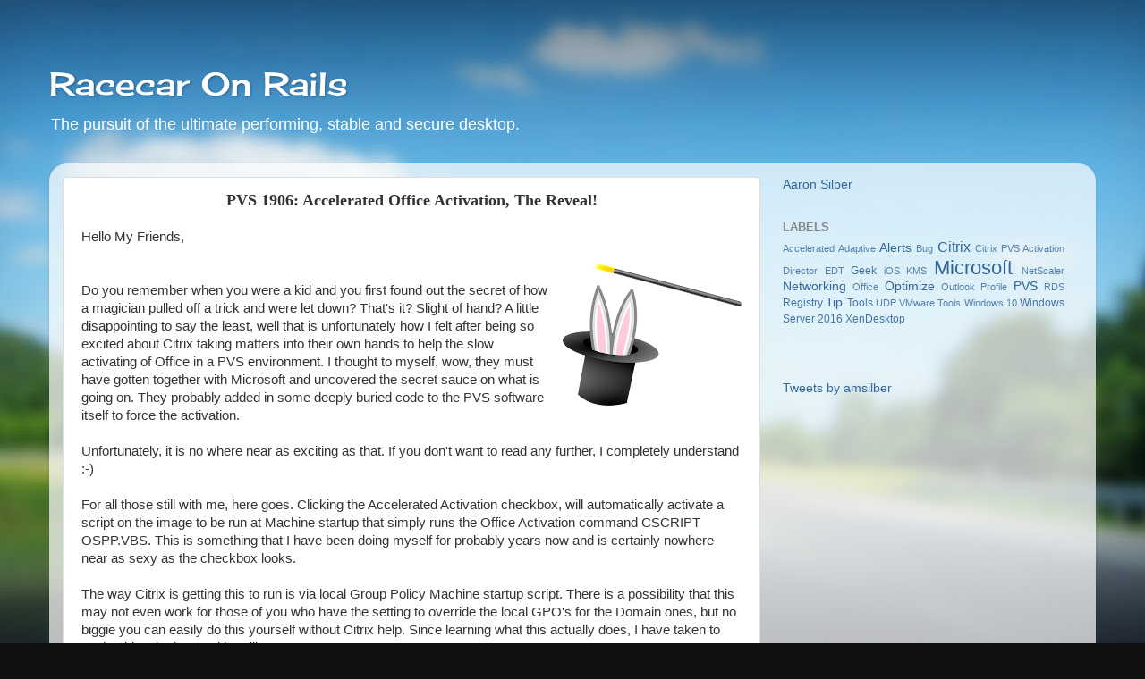

--- FILE ---
content_type: text/html; charset=UTF-8
request_url: http://www.racecaronrails.com/2019/09/pvs-1906-accelerated-office-activation.html
body_size: 10772
content:
<!DOCTYPE html>
<html class='v2' dir='ltr' lang='en'>
<head>
<link href='https://www.blogger.com/static/v1/widgets/335934321-css_bundle_v2.css' rel='stylesheet' type='text/css'/>
<meta content='width=1100' name='viewport'/>
<meta content='text/html; charset=UTF-8' http-equiv='Content-Type'/>
<meta content='blogger' name='generator'/>
<link href='http://www.racecaronrails.com/favicon.ico' rel='icon' type='image/x-icon'/>
<link href='http://www.racecaronrails.com/2019/09/pvs-1906-accelerated-office-activation.html' rel='canonical'/>
<link rel="alternate" type="application/atom+xml" title="Racecar On Rails - Atom" href="http://www.racecaronrails.com/feeds/posts/default" />
<link rel="alternate" type="application/rss+xml" title="Racecar On Rails - RSS" href="http://www.racecaronrails.com/feeds/posts/default?alt=rss" />
<link rel="service.post" type="application/atom+xml" title="Racecar On Rails - Atom" href="https://www.blogger.com/feeds/7235723925816435150/posts/default" />

<link rel="alternate" type="application/atom+xml" title="Racecar On Rails - Atom" href="http://www.racecaronrails.com/feeds/7324291486914567811/comments/default" />
<!--Can't find substitution for tag [blog.ieCssRetrofitLinks]-->
<link href='https://blogger.googleusercontent.com/img/b/R29vZ2xl/AVvXsEj09bvs7O5_FTgLoz0wnlOXzZJgn2KvaUqQAafaz3XtPM94LetrxYEq7fZbRqoQfwuqv1eJFEj1A7JWlDyxs6Xtlys3BRwNhR12RRalCuUjLTjQac3FQ_U2lbJAQCJ_vQ9bDbnmCJDe-lJW/s200/bunny.png' rel='image_src'/>
<meta content='http://www.racecaronrails.com/2019/09/pvs-1906-accelerated-office-activation.html' property='og:url'/>
<meta content='PVS 1906: Accelerated Office Activation, The Reveal!' property='og:title'/>
<meta content='Hello My Friends,        Do you remember when you were a kid and you first found out the secret of how a magician pulled off a trick and wer...' property='og:description'/>
<meta content='https://blogger.googleusercontent.com/img/b/R29vZ2xl/AVvXsEj09bvs7O5_FTgLoz0wnlOXzZJgn2KvaUqQAafaz3XtPM94LetrxYEq7fZbRqoQfwuqv1eJFEj1A7JWlDyxs6Xtlys3BRwNhR12RRalCuUjLTjQac3FQ_U2lbJAQCJ_vQ9bDbnmCJDe-lJW/w1200-h630-p-k-no-nu/bunny.png' property='og:image'/>
<title>Racecar On Rails: PVS 1906: Accelerated Office Activation, The Reveal!</title>
<style type='text/css'>@font-face{font-family:'Cherry Cream Soda';font-style:normal;font-weight:400;font-display:swap;src:url(//fonts.gstatic.com/s/cherrycreamsoda/v21/UMBIrOxBrW6w2FFyi9paG0fdVdRciQd9A98ZD47H.woff2)format('woff2');unicode-range:U+0000-00FF,U+0131,U+0152-0153,U+02BB-02BC,U+02C6,U+02DA,U+02DC,U+0304,U+0308,U+0329,U+2000-206F,U+20AC,U+2122,U+2191,U+2193,U+2212,U+2215,U+FEFF,U+FFFD;}</style>
<style id='page-skin-1' type='text/css'><!--
/*-----------------------------------------------
Blogger Template Style
Name:     Picture Window
Designer: Blogger
URL:      www.blogger.com
----------------------------------------------- */
/* Content
----------------------------------------------- */
body {
font: normal normal 15px Arial, Tahoma, Helvetica, FreeSans, sans-serif;
color: #333333;
background: #111111 url(//themes.googleusercontent.com/image?id=1OACCYOE0-eoTRTfsBuX1NMN9nz599ufI1Jh0CggPFA_sK80AGkIr8pLtYRpNUKPmwtEa) repeat-x fixed top center;
}
html body .region-inner {
min-width: 0;
max-width: 100%;
width: auto;
}
.content-outer {
font-size: 90%;
}
a:link {
text-decoration:none;
color: #336699;
}
a:visited {
text-decoration:none;
color: #6699cc;
}
a:hover {
text-decoration:underline;
color: #33aaff;
}
.content-outer {
background: transparent none repeat scroll top left;
-moz-border-radius: 0;
-webkit-border-radius: 0;
-goog-ms-border-radius: 0;
border-radius: 0;
-moz-box-shadow: 0 0 0 rgba(0, 0, 0, .15);
-webkit-box-shadow: 0 0 0 rgba(0, 0, 0, .15);
-goog-ms-box-shadow: 0 0 0 rgba(0, 0, 0, .15);
box-shadow: 0 0 0 rgba(0, 0, 0, .15);
margin: 20px auto;
}
.content-inner {
padding: 0;
}
/* Header
----------------------------------------------- */
.header-outer {
background: transparent none repeat-x scroll top left;
_background-image: none;
color: #ffffff;
-moz-border-radius: 0;
-webkit-border-radius: 0;
-goog-ms-border-radius: 0;
border-radius: 0;
}
.Header img, .Header #header-inner {
-moz-border-radius: 0;
-webkit-border-radius: 0;
-goog-ms-border-radius: 0;
border-radius: 0;
}
.header-inner .Header .titlewrapper,
.header-inner .Header .descriptionwrapper {
padding-left: 0;
padding-right: 0;
}
.Header h1 {
font: normal normal 36px Cherry Cream Soda;
text-shadow: 1px 1px 3px rgba(0, 0, 0, 0.3);
}
.Header h1 a {
color: #ffffff;
}
.Header .description {
font-size: 130%;
}
/* Tabs
----------------------------------------------- */
.tabs-inner {
margin: .5em 20px 0;
padding: 0;
}
.tabs-inner .section {
margin: 0;
}
.tabs-inner .widget ul {
padding: 0;
background: transparent none repeat scroll bottom;
-moz-border-radius: 0;
-webkit-border-radius: 0;
-goog-ms-border-radius: 0;
border-radius: 0;
}
.tabs-inner .widget li {
border: none;
}
.tabs-inner .widget li a {
display: inline-block;
padding: .5em 1em;
margin-right: .25em;
color: #ffffff;
font: normal normal 15px Arial, Tahoma, Helvetica, FreeSans, sans-serif;
-moz-border-radius: 10px 10px 0 0;
-webkit-border-top-left-radius: 10px;
-webkit-border-top-right-radius: 10px;
-goog-ms-border-radius: 10px 10px 0 0;
border-radius: 10px 10px 0 0;
background: transparent url(https://resources.blogblog.com/blogblog/data/1kt/transparent/black50.png) repeat scroll top left;
border-right: 1px solid transparent;
}
.tabs-inner .widget li:first-child a {
padding-left: 1.25em;
-moz-border-radius-topleft: 10px;
-moz-border-radius-bottomleft: 0;
-webkit-border-top-left-radius: 10px;
-webkit-border-bottom-left-radius: 0;
-goog-ms-border-top-left-radius: 10px;
-goog-ms-border-bottom-left-radius: 0;
border-top-left-radius: 10px;
border-bottom-left-radius: 0;
}
.tabs-inner .widget li.selected a,
.tabs-inner .widget li a:hover {
position: relative;
z-index: 1;
background: transparent url(https://resources.blogblog.com/blogblog/data/1kt/transparent/white80.png) repeat scroll bottom;
color: #336699;
-moz-box-shadow: 0 0 3px rgba(0, 0, 0, .15);
-webkit-box-shadow: 0 0 3px rgba(0, 0, 0, .15);
-goog-ms-box-shadow: 0 0 3px rgba(0, 0, 0, .15);
box-shadow: 0 0 3px rgba(0, 0, 0, .15);
}
/* Headings
----------------------------------------------- */
h2 {
font: bold normal 13px Arial, Tahoma, Helvetica, FreeSans, sans-serif;
text-transform: uppercase;
color: #888888;
margin: .5em 0;
}
/* Main
----------------------------------------------- */
.main-outer {
background: transparent url(https://resources.blogblog.com/blogblog/data/1kt/transparent/white80.png) repeat scroll top left;
-moz-border-radius: 20px 20px 0 0;
-webkit-border-top-left-radius: 20px;
-webkit-border-top-right-radius: 20px;
-webkit-border-bottom-left-radius: 0;
-webkit-border-bottom-right-radius: 0;
-goog-ms-border-radius: 20px 20px 0 0;
border-radius: 20px 20px 0 0;
-moz-box-shadow: 0 1px 3px rgba(0, 0, 0, .15);
-webkit-box-shadow: 0 1px 3px rgba(0, 0, 0, .15);
-goog-ms-box-shadow: 0 1px 3px rgba(0, 0, 0, .15);
box-shadow: 0 1px 3px rgba(0, 0, 0, .15);
}
.main-inner {
padding: 15px 20px 20px;
}
.main-inner .column-center-inner {
padding: 0 0;
}
.main-inner .column-left-inner {
padding-left: 0;
}
.main-inner .column-right-inner {
padding-right: 0;
}
/* Posts
----------------------------------------------- */
h3.post-title {
margin: 0;
font: normal bold 18px Georgia, Utopia, 'Palatino Linotype', Palatino, serif;
}
.comments h4 {
margin: 1em 0 0;
font: normal bold 18px Georgia, Utopia, 'Palatino Linotype', Palatino, serif;
}
.date-header span {
color: #333333;
}
.post-outer {
background-color: #ffffff;
border: solid 1px #dddddd;
-moz-border-radius: 5px;
-webkit-border-radius: 5px;
border-radius: 5px;
-goog-ms-border-radius: 5px;
padding: 15px 20px;
margin: 0 -20px 20px;
}
.post-body {
line-height: 1.4;
font-size: 110%;
position: relative;
}
.post-header {
margin: 0 0 1.5em;
color: #999999;
line-height: 1.6;
}
.post-footer {
margin: .5em 0 0;
color: #999999;
line-height: 1.6;
}
#blog-pager {
font-size: 140%
}
#comments .comment-author {
padding-top: 1.5em;
border-top: dashed 1px #ccc;
border-top: dashed 1px rgba(128, 128, 128, .5);
background-position: 0 1.5em;
}
#comments .comment-author:first-child {
padding-top: 0;
border-top: none;
}
.avatar-image-container {
margin: .2em 0 0;
}
/* Comments
----------------------------------------------- */
.comments .comments-content .icon.blog-author {
background-repeat: no-repeat;
background-image: url([data-uri]);
}
.comments .comments-content .loadmore a {
border-top: 1px solid #33aaff;
border-bottom: 1px solid #33aaff;
}
.comments .continue {
border-top: 2px solid #33aaff;
}
/* Widgets
----------------------------------------------- */
.widget ul, .widget #ArchiveList ul.flat {
padding: 0;
list-style: none;
}
.widget ul li, .widget #ArchiveList ul.flat li {
border-top: dashed 1px #ccc;
border-top: dashed 1px rgba(128, 128, 128, .5);
}
.widget ul li:first-child, .widget #ArchiveList ul.flat li:first-child {
border-top: none;
}
.widget .post-body ul {
list-style: disc;
}
.widget .post-body ul li {
border: none;
}
/* Footer
----------------------------------------------- */
.footer-outer {
color:#cccccc;
background: transparent url(https://resources.blogblog.com/blogblog/data/1kt/transparent/black50.png) repeat scroll top left;
-moz-border-radius: 0 0 20px 20px;
-webkit-border-top-left-radius: 0;
-webkit-border-top-right-radius: 0;
-webkit-border-bottom-left-radius: 20px;
-webkit-border-bottom-right-radius: 20px;
-goog-ms-border-radius: 0 0 20px 20px;
border-radius: 0 0 20px 20px;
-moz-box-shadow: 0 1px 3px rgba(0, 0, 0, .15);
-webkit-box-shadow: 0 1px 3px rgba(0, 0, 0, .15);
-goog-ms-box-shadow: 0 1px 3px rgba(0, 0, 0, .15);
box-shadow: 0 1px 3px rgba(0, 0, 0, .15);
}
.footer-inner {
padding: 10px 20px 20px;
}
.footer-outer a {
color: #99ccee;
}
.footer-outer a:visited {
color: #77aaee;
}
.footer-outer a:hover {
color: #33aaff;
}
.footer-outer .widget h2 {
color: #aaaaaa;
}
/* Mobile
----------------------------------------------- */
html body.mobile {
height: auto;
}
html body.mobile {
min-height: 480px;
background-size: 100% auto;
}
.mobile .body-fauxcolumn-outer {
background: transparent none repeat scroll top left;
}
html .mobile .mobile-date-outer, html .mobile .blog-pager {
border-bottom: none;
background: transparent url(https://resources.blogblog.com/blogblog/data/1kt/transparent/white80.png) repeat scroll top left;
margin-bottom: 10px;
}
.mobile .date-outer {
background: transparent url(https://resources.blogblog.com/blogblog/data/1kt/transparent/white80.png) repeat scroll top left;
}
.mobile .header-outer, .mobile .main-outer,
.mobile .post-outer, .mobile .footer-outer {
-moz-border-radius: 0;
-webkit-border-radius: 0;
-goog-ms-border-radius: 0;
border-radius: 0;
}
.mobile .content-outer,
.mobile .main-outer,
.mobile .post-outer {
background: inherit;
border: none;
}
.mobile .content-outer {
font-size: 100%;
}
.mobile-link-button {
background-color: #336699;
}
.mobile-link-button a:link, .mobile-link-button a:visited {
color: #ffffff;
}
.mobile-index-contents {
color: #333333;
}
.mobile .tabs-inner .PageList .widget-content {
background: transparent url(https://resources.blogblog.com/blogblog/data/1kt/transparent/white80.png) repeat scroll bottom;
color: #336699;
}
.mobile .tabs-inner .PageList .widget-content .pagelist-arrow {
border-left: 1px solid transparent;
}
#Attribution1 { display:none; }
.post-title {
text-align: center;
}
.date-header {
text-align: center;
}
.post-body img, .post-body .tr-caption-container, .Profile img, .Image img,
.BlogList .item-thumbnail img {
padding: 0 !important;
border: none !important;
background: none !important;
-moz-box-shadow: 0px 0px 0px transparent !important;
-webkit-box-shadow: 0px 0px 0px transparent !important;
box-shadow: 0px 0px 0px transparent !important;
}
.feed-links { display:none; }
.blog-pager { background: none!important;}
--></style>
<style id='template-skin-1' type='text/css'><!--
body {
min-width: 1170px;
}
.content-outer, .content-fauxcolumn-outer, .region-inner {
min-width: 1170px;
max-width: 1170px;
_width: 1170px;
}
.main-inner .columns {
padding-left: 0;
padding-right: 360px;
}
.main-inner .fauxcolumn-center-outer {
left: 0;
right: 360px;
/* IE6 does not respect left and right together */
_width: expression(this.parentNode.offsetWidth -
parseInt("0") -
parseInt("360px") + 'px');
}
.main-inner .fauxcolumn-left-outer {
width: 0;
}
.main-inner .fauxcolumn-right-outer {
width: 360px;
}
.main-inner .column-left-outer {
width: 0;
right: 100%;
margin-left: -0;
}
.main-inner .column-right-outer {
width: 360px;
margin-right: -360px;
}
#layout {
min-width: 0;
}
#layout .content-outer {
min-width: 0;
width: 800px;
}
#layout .region-inner {
min-width: 0;
width: auto;
}
body#layout div.add_widget {
padding: 8px;
}
body#layout div.add_widget a {
margin-left: 32px;
}
--></style>
<style>
    body {background-image:url(\/\/themes.googleusercontent.com\/image?id=1OACCYOE0-eoTRTfsBuX1NMN9nz599ufI1Jh0CggPFA_sK80AGkIr8pLtYRpNUKPmwtEa);}
    
@media (max-width: 200px) { body {background-image:url(\/\/themes.googleusercontent.com\/image?id=1OACCYOE0-eoTRTfsBuX1NMN9nz599ufI1Jh0CggPFA_sK80AGkIr8pLtYRpNUKPmwtEa&options=w200);}}
@media (max-width: 400px) and (min-width: 201px) { body {background-image:url(\/\/themes.googleusercontent.com\/image?id=1OACCYOE0-eoTRTfsBuX1NMN9nz599ufI1Jh0CggPFA_sK80AGkIr8pLtYRpNUKPmwtEa&options=w400);}}
@media (max-width: 800px) and (min-width: 401px) { body {background-image:url(\/\/themes.googleusercontent.com\/image?id=1OACCYOE0-eoTRTfsBuX1NMN9nz599ufI1Jh0CggPFA_sK80AGkIr8pLtYRpNUKPmwtEa&options=w800);}}
@media (max-width: 1200px) and (min-width: 801px) { body {background-image:url(\/\/themes.googleusercontent.com\/image?id=1OACCYOE0-eoTRTfsBuX1NMN9nz599ufI1Jh0CggPFA_sK80AGkIr8pLtYRpNUKPmwtEa&options=w1200);}}
/* Last tag covers anything over one higher than the previous max-size cap. */
@media (min-width: 1201px) { body {background-image:url(\/\/themes.googleusercontent.com\/image?id=1OACCYOE0-eoTRTfsBuX1NMN9nz599ufI1Jh0CggPFA_sK80AGkIr8pLtYRpNUKPmwtEa&options=w1600);}}
  </style>
<link href='https://www.blogger.com/dyn-css/authorization.css?targetBlogID=7235723925816435150&amp;zx=c8afe661-7351-4d37-93e3-721cb1a78385' media='none' onload='if(media!=&#39;all&#39;)media=&#39;all&#39;' rel='stylesheet'/><noscript><link href='https://www.blogger.com/dyn-css/authorization.css?targetBlogID=7235723925816435150&amp;zx=c8afe661-7351-4d37-93e3-721cb1a78385' rel='stylesheet'/></noscript>
<meta name='google-adsense-platform-account' content='ca-host-pub-1556223355139109'/>
<meta name='google-adsense-platform-domain' content='blogspot.com'/>

</head>
<body class='loading variant-open'>
<div class='navbar no-items section' id='navbar' name='Navbar'>
</div>
<div class='body-fauxcolumns'>
<div class='fauxcolumn-outer body-fauxcolumn-outer'>
<div class='cap-top'>
<div class='cap-left'></div>
<div class='cap-right'></div>
</div>
<div class='fauxborder-left'>
<div class='fauxborder-right'></div>
<div class='fauxcolumn-inner'>
</div>
</div>
<div class='cap-bottom'>
<div class='cap-left'></div>
<div class='cap-right'></div>
</div>
</div>
</div>
<div class='content'>
<div class='content-fauxcolumns'>
<div class='fauxcolumn-outer content-fauxcolumn-outer'>
<div class='cap-top'>
<div class='cap-left'></div>
<div class='cap-right'></div>
</div>
<div class='fauxborder-left'>
<div class='fauxborder-right'></div>
<div class='fauxcolumn-inner'>
</div>
</div>
<div class='cap-bottom'>
<div class='cap-left'></div>
<div class='cap-right'></div>
</div>
</div>
</div>
<div class='content-outer'>
<div class='content-cap-top cap-top'>
<div class='cap-left'></div>
<div class='cap-right'></div>
</div>
<div class='fauxborder-left content-fauxborder-left'>
<div class='fauxborder-right content-fauxborder-right'></div>
<div class='content-inner'>
<header>
<div class='header-outer'>
<div class='header-cap-top cap-top'>
<div class='cap-left'></div>
<div class='cap-right'></div>
</div>
<div class='fauxborder-left header-fauxborder-left'>
<div class='fauxborder-right header-fauxborder-right'></div>
<div class='region-inner header-inner'>
<div class='header section' id='header' name='Header'><div class='widget Header' data-version='1' id='Header1'>
<div id='header-inner'>
<div class='titlewrapper'>
<h1 class='title'>
<a href='http://www.racecaronrails.com/'>
Racecar On Rails
</a>
</h1>
</div>
<div class='descriptionwrapper'>
<p class='description'><span>The pursuit of the ultimate performing, stable and secure desktop.</span></p>
</div>
</div>
</div></div>
</div>
</div>
<div class='header-cap-bottom cap-bottom'>
<div class='cap-left'></div>
<div class='cap-right'></div>
</div>
</div>
</header>
<div class='tabs-outer'>
<div class='tabs-cap-top cap-top'>
<div class='cap-left'></div>
<div class='cap-right'></div>
</div>
<div class='fauxborder-left tabs-fauxborder-left'>
<div class='fauxborder-right tabs-fauxborder-right'></div>
<div class='region-inner tabs-inner'>
<div class='tabs no-items section' id='crosscol' name='Cross-Column'></div>
<div class='tabs no-items section' id='crosscol-overflow' name='Cross-Column 2'></div>
</div>
</div>
<div class='tabs-cap-bottom cap-bottom'>
<div class='cap-left'></div>
<div class='cap-right'></div>
</div>
</div>
<div class='main-outer'>
<div class='main-cap-top cap-top'>
<div class='cap-left'></div>
<div class='cap-right'></div>
</div>
<div class='fauxborder-left main-fauxborder-left'>
<div class='fauxborder-right main-fauxborder-right'></div>
<div class='region-inner main-inner'>
<div class='columns fauxcolumns'>
<div class='fauxcolumn-outer fauxcolumn-center-outer'>
<div class='cap-top'>
<div class='cap-left'></div>
<div class='cap-right'></div>
</div>
<div class='fauxborder-left'>
<div class='fauxborder-right'></div>
<div class='fauxcolumn-inner'>
</div>
</div>
<div class='cap-bottom'>
<div class='cap-left'></div>
<div class='cap-right'></div>
</div>
</div>
<div class='fauxcolumn-outer fauxcolumn-left-outer'>
<div class='cap-top'>
<div class='cap-left'></div>
<div class='cap-right'></div>
</div>
<div class='fauxborder-left'>
<div class='fauxborder-right'></div>
<div class='fauxcolumn-inner'>
</div>
</div>
<div class='cap-bottom'>
<div class='cap-left'></div>
<div class='cap-right'></div>
</div>
</div>
<div class='fauxcolumn-outer fauxcolumn-right-outer'>
<div class='cap-top'>
<div class='cap-left'></div>
<div class='cap-right'></div>
</div>
<div class='fauxborder-left'>
<div class='fauxborder-right'></div>
<div class='fauxcolumn-inner'>
</div>
</div>
<div class='cap-bottom'>
<div class='cap-left'></div>
<div class='cap-right'></div>
</div>
</div>
<!-- corrects IE6 width calculation -->
<div class='columns-inner'>
<div class='column-center-outer'>
<div class='column-center-inner'>
<div class='main section' id='main' name='Main'><div class='widget Blog' data-version='1' id='Blog1'>
<div class='blog-posts hfeed'>

          <div class="date-outer">
        

          <div class="date-posts">
        
<div class='post-outer'>
<div class='post hentry uncustomized-post-template' itemprop='blogPost' itemscope='itemscope' itemtype='http://schema.org/BlogPosting'>
<meta content='https://blogger.googleusercontent.com/img/b/R29vZ2xl/AVvXsEj09bvs7O5_FTgLoz0wnlOXzZJgn2KvaUqQAafaz3XtPM94LetrxYEq7fZbRqoQfwuqv1eJFEj1A7JWlDyxs6Xtlys3BRwNhR12RRalCuUjLTjQac3FQ_U2lbJAQCJ_vQ9bDbnmCJDe-lJW/s200/bunny.png' itemprop='image_url'/>
<meta content='7235723925816435150' itemprop='blogId'/>
<meta content='7324291486914567811' itemprop='postId'/>
<a name='7324291486914567811'></a>
<h3 class='post-title entry-title' itemprop='name'>
PVS 1906: Accelerated Office Activation, The Reveal!
</h3>
<div class='post-header'>
<div class='post-header-line-1'></div>
</div>
<div class='post-body entry-content' id='post-body-7324291486914567811' itemprop='description articleBody'>
<span style="font-family: Verdana, sans-serif;">Hello My Friends,</span><br />
<div class="separator" style="clear: both; text-align: center;">
</div>
<div class="separator" style="clear: both; text-align: center;">
</div>
<br />
<a href="https://blogger.googleusercontent.com/img/b/R29vZ2xl/AVvXsEj09bvs7O5_FTgLoz0wnlOXzZJgn2KvaUqQAafaz3XtPM94LetrxYEq7fZbRqoQfwuqv1eJFEj1A7JWlDyxs6Xtlys3BRwNhR12RRalCuUjLTjQac3FQ_U2lbJAQCJ_vQ9bDbnmCJDe-lJW/s1600/bunny.png" imageanchor="1" style="clear: right; float: right; margin-bottom: 1em; margin-left: 1em;"><img alt="" border="0" data-original-height="720" data-original-width="905" height="159" src="https://blogger.googleusercontent.com/img/b/R29vZ2xl/AVvXsEj09bvs7O5_FTgLoz0wnlOXzZJgn2KvaUqQAafaz3XtPM94LetrxYEq7fZbRqoQfwuqv1eJFEj1A7JWlDyxs6Xtlys3BRwNhR12RRalCuUjLTjQac3FQ_U2lbJAQCJ_vQ9bDbnmCJDe-lJW/s200/bunny.png" title="" width="200" /></a><span style="font-family: Verdana, sans-serif;"><span style="font-family: Verdana, sans-serif;"><br /></span>
<span style="font-family: Verdana, sans-serif;">Do you remember when you were a kid and you first found out the secret of how a magician pulled off a trick and were let down? That's it? Slight of hand? A little disappointing&nbsp;to say the least, well that is unfortunately how I felt after being so excited about Citrix taking matters into their own hands to help the slow activating of Office in a PVS environment. I thought to myself, wow, they must have gotten together with Microsoft and uncovered the secret sauce on what is going on. They probably added in some deeply buried code to the PVS software itself to force the activation.</span></span><br />
<span style="font-family: Verdana, sans-serif;"><br /></span>
<span style="font-family: Verdana, sans-serif;">Unfortunately, it is no where near as exciting as that. If you don't want to read any further, I completely understand :-)</span><br />
<span style="font-family: Verdana, sans-serif;"><br /></span>
<span style="font-family: Verdana, sans-serif;">For all those still with me, here goes. Clicking the Accelerated Activation checkbox, will automatically activate a script on the image to be run at Machine startup that simply runs the Office Activation command CSCRIPT OSPP.VBS. This is something that I have been doing myself for probably years now and is certainly nowhere near as sexy as the checkbox looks.&nbsp;</span><br />
<span style="font-family: Verdana, sans-serif;"><br /></span>
<span style="font-family: Verdana, sans-serif;">The way Citrix is getting this to run is via local Group Policy Machine startup script. There is a possibility that this may not even work for those of you who have the setting to override the local GPO's for the Domain ones, but no biggie you can easily do this yourself without Citrix help. Since learning what this actually does, I have taken to unchecking the box and handling on my own.</span><br />
<span style="font-family: Verdana, sans-serif;"><br /></span>
<span style="font-family: Verdana, sans-serif;">Here is the full reveal:</span><br />
<div class="separator" style="clear: both; text-align: center;">
<a href="https://blogger.googleusercontent.com/img/b/R29vZ2xl/AVvXsEiOpnjkUFqDlcCHqrmQOZD_jAsRYRabM1jQr0pg8xe50v_5_bNxWVuwdShm25lFtuvqO5prDUzrMq5Xo0IlGupsC9wDp0t_Miv3Ug_I1HZYGZQ9IwHlpl4QrJeRP9MQ8F0z9CbGnAhNdlZ3/s1600/snagit3.png" imageanchor="1" style="margin-left: 1em; margin-right: 1em;"><span style="font-family: Verdana, sans-serif;"><img border="0" data-original-height="461" data-original-width="1096" height="267" src="https://blogger.googleusercontent.com/img/b/R29vZ2xl/AVvXsEiOpnjkUFqDlcCHqrmQOZD_jAsRYRabM1jQr0pg8xe50v_5_bNxWVuwdShm25lFtuvqO5prDUzrMq5Xo0IlGupsC9wDp0t_Miv3Ug_I1HZYGZQ9IwHlpl4QrJeRP9MQ8F0z9CbGnAhNdlZ3/s640/snagit3.png" width="640" /></span></a></div>
<br />
<div class="separator" style="clear: both; text-align: center;">
<a href="https://blogger.googleusercontent.com/img/b/R29vZ2xl/AVvXsEjh9XLg64gKE5MggXP17UOy14yyPI7ldreH_wHtTWFS_uifJO30hjyiZ5ftMe5H8agFJGEoMrJYVwj6eBHndw2H1DMoeRV-Qof_g64UkEgDVTS75MuxWAfu5GrWEmbaDYHncdwoDkhaWiMY/s1600/snagit2.png" imageanchor="1" style="margin-left: 1em; margin-right: 1em;"><span style="font-family: Verdana, sans-serif;"><img border="0" data-original-height="454" data-original-width="400" height="400" src="https://blogger.googleusercontent.com/img/b/R29vZ2xl/AVvXsEjh9XLg64gKE5MggXP17UOy14yyPI7ldreH_wHtTWFS_uifJO30hjyiZ5ftMe5H8agFJGEoMrJYVwj6eBHndw2H1DMoeRV-Qof_g64UkEgDVTS75MuxWAfu5GrWEmbaDYHncdwoDkhaWiMY/s400/snagit2.png" width="350" /></span></a></div>
<br />
<div class="separator" style="clear: both; text-align: center;">
<a href="https://blogger.googleusercontent.com/img/b/R29vZ2xl/AVvXsEiVsBf6nQ4bBahDvap6aKmSyjvFgPnH5lGQDk48JfFuOYsWG4BbJFd0TDvY0_fprfcRVGxWHl4hqnNBr0LU9-COvVNifjrrswdl1P9-0MsqtlY0mUrflNNDWY4VFJpwqmOIBTx_7QpcnMxQ/s1600/snagit1.png" imageanchor="1" style="margin-left: 1em; margin-right: 1em;"><span style="font-family: Verdana, sans-serif;"><img border="0" data-original-height="972" data-original-width="1600" height="388" src="https://blogger.googleusercontent.com/img/b/R29vZ2xl/AVvXsEiVsBf6nQ4bBahDvap6aKmSyjvFgPnH5lGQDk48JfFuOYsWG4BbJFd0TDvY0_fprfcRVGxWHl4hqnNBr0LU9-COvVNifjrrswdl1P9-0MsqtlY0mUrflNNDWY4VFJpwqmOIBTx_7QpcnMxQ/s640/snagit1.png" width="640" /></span></a></div>
<div class="separator" style="clear: both; text-align: center;">
<span style="font-family: Verdana, sans-serif;"><br /></span></div>
<div class="separator" style="clear: both; text-align: left;">
<span style="font-family: Verdana, sans-serif;">... and there you have it. At least I still don't understand how Copperfield can float across the Grand Canyon!</span></div>
<div class="separator" style="clear: both; text-align: left;">
<span style="font-family: Verdana, sans-serif;"><br /></span></div>
<div class="separator" style="clear: both; text-align: left;">
<span style="font-family: Verdana, sans-serif;">Aaron</span></div>
<br />
<div style='clear: both;'></div>
</div>
<div class='post-footer'>
<div class='post-footer-line post-footer-line-1'>
<span class='post-author vcard'>
</span>
<span class='post-timestamp'>
on
<meta content='http://www.racecaronrails.com/2019/09/pvs-1906-accelerated-office-activation.html' itemprop='url'/>
<a class='timestamp-link' href='http://www.racecaronrails.com/2019/09/pvs-1906-accelerated-office-activation.html' rel='bookmark' title='permanent link'><abbr class='published' itemprop='datePublished' title='2019-09-11T17:45:00-04:00'>September 11, 2019</abbr></a>
</span>
<span class='post-comment-link'>
</span>
<span class='post-icons'>
<span class='item-action'>
<a href='https://www.blogger.com/email-post/7235723925816435150/7324291486914567811' title='Email Post'>
<img alt='' class='icon-action' height='13' src='https://resources.blogblog.com/img/icon18_email.gif' width='18'/>
</a>
</span>
</span>
<div class='post-share-buttons goog-inline-block'>
<a class='goog-inline-block share-button sb-email' href='https://www.blogger.com/share-post.g?blogID=7235723925816435150&postID=7324291486914567811&target=email' target='_blank' title='Email This'><span class='share-button-link-text'>Email This</span></a><a class='goog-inline-block share-button sb-blog' href='https://www.blogger.com/share-post.g?blogID=7235723925816435150&postID=7324291486914567811&target=blog' onclick='window.open(this.href, "_blank", "height=270,width=475"); return false;' target='_blank' title='BlogThis!'><span class='share-button-link-text'>BlogThis!</span></a><a class='goog-inline-block share-button sb-twitter' href='https://www.blogger.com/share-post.g?blogID=7235723925816435150&postID=7324291486914567811&target=twitter' target='_blank' title='Share to X'><span class='share-button-link-text'>Share to X</span></a><a class='goog-inline-block share-button sb-facebook' href='https://www.blogger.com/share-post.g?blogID=7235723925816435150&postID=7324291486914567811&target=facebook' onclick='window.open(this.href, "_blank", "height=430,width=640"); return false;' target='_blank' title='Share to Facebook'><span class='share-button-link-text'>Share to Facebook</span></a><a class='goog-inline-block share-button sb-pinterest' href='https://www.blogger.com/share-post.g?blogID=7235723925816435150&postID=7324291486914567811&target=pinterest' target='_blank' title='Share to Pinterest'><span class='share-button-link-text'>Share to Pinterest</span></a>
</div>
</div>
<div class='post-footer-line post-footer-line-2'>
<span class='post-labels'>
</span>
</div>
<div class='post-footer-line post-footer-line-3'>
<span class='post-location'>
</span>
</div>
</div>
</div>
<div class='comments' id='comments'>
<a name='comments'></a>
<h4>No comments:</h4>
<div id='Blog1_comments-block-wrapper'>
<dl class='avatar-comment-indent' id='comments-block'>
</dl>
</div>
<p class='comment-footer'>
<div class='comment-form'>
<a name='comment-form'></a>
<h4 id='comment-post-message'>Post a Comment</h4>
<p>
</p>
<a href='https://www.blogger.com/comment/frame/7235723925816435150?po=7324291486914567811&hl=en&saa=85391&origin=http://www.racecaronrails.com' id='comment-editor-src'></a>
<iframe allowtransparency='true' class='blogger-iframe-colorize blogger-comment-from-post' frameborder='0' height='410px' id='comment-editor' name='comment-editor' src='' width='100%'></iframe>
<script src='https://www.blogger.com/static/v1/jsbin/2830521187-comment_from_post_iframe.js' type='text/javascript'></script>
<script type='text/javascript'>
      BLOG_CMT_createIframe('https://www.blogger.com/rpc_relay.html');
    </script>
</div>
</p>
</div>
</div>

        </div></div>
      
</div>
<div class='blog-pager' id='blog-pager'>
<span id='blog-pager-older-link'>
<a class='blog-pager-older-link' href='http://www.racecaronrails.com/2019/08/hey-citrix-director-wheres-my-data.html' id='Blog1_blog-pager-older-link' title='Older Post'>Older Post</a>
</span>
<a class='home-link' href='http://www.racecaronrails.com/'>Home</a>
</div>
<div class='clear'></div>
<div class='post-feeds'>
<div class='feed-links'>
Subscribe to:
<a class='feed-link' href='http://www.racecaronrails.com/feeds/7324291486914567811/comments/default' target='_blank' type='application/atom+xml'>Post Comments (Atom)</a>
</div>
</div>
</div></div>
</div>
</div>
<div class='column-left-outer'>
<div class='column-left-inner'>
<aside>
</aside>
</div>
</div>
<div class='column-right-outer'>
<div class='column-right-inner'>
<aside>
<div class='sidebar section' id='sidebar-right-1'><div class='widget HTML' data-version='1' id='HTML2'>
<div class='widget-content'>
<div class="LI-profile-badge"  data-version="v1" data-size="medium" data-locale="en_US" data-type="vertical" data-theme="light" data-vanity="aaronsilber"><a class="LI-simple-link" href='https://www.linkedin.com/in/aaronsilber?trk=profile-badge'>Aaron Silber</a></div>
</div>
<div class='clear'></div>
</div><div class='widget Label' data-version='1' id='Label2'>
<h2>Labels</h2>
<div class='widget-content cloud-label-widget-content'>
<span class='label-size label-size-1'>
<a dir='ltr' href='http://www.racecaronrails.com/search/label/Accelerated'>Accelerated</a>
</span>
<span class='label-size label-size-1'>
<a dir='ltr' href='http://www.racecaronrails.com/search/label/Adaptive'>Adaptive</a>
</span>
<span class='label-size label-size-3'>
<a dir='ltr' href='http://www.racecaronrails.com/search/label/Alerts'>Alerts</a>
</span>
<span class='label-size label-size-1'>
<a dir='ltr' href='http://www.racecaronrails.com/search/label/Bug'>Bug</a>
</span>
<span class='label-size label-size-4'>
<a dir='ltr' href='http://www.racecaronrails.com/search/label/Citrix'>Citrix</a>
</span>
<span class='label-size label-size-1'>
<a dir='ltr' href='http://www.racecaronrails.com/search/label/Citrix%20PVS%20Activation'>Citrix PVS Activation</a>
</span>
<span class='label-size label-size-1'>
<a dir='ltr' href='http://www.racecaronrails.com/search/label/Director'>Director</a>
</span>
<span class='label-size label-size-1'>
<a dir='ltr' href='http://www.racecaronrails.com/search/label/EDT'>EDT</a>
</span>
<span class='label-size label-size-2'>
<a dir='ltr' href='http://www.racecaronrails.com/search/label/Geek'>Geek</a>
</span>
<span class='label-size label-size-1'>
<a dir='ltr' href='http://www.racecaronrails.com/search/label/iOS'>iOS</a>
</span>
<span class='label-size label-size-1'>
<a dir='ltr' href='http://www.racecaronrails.com/search/label/KMS'>KMS</a>
</span>
<span class='label-size label-size-5'>
<a dir='ltr' href='http://www.racecaronrails.com/search/label/Microsoft'>Microsoft</a>
</span>
<span class='label-size label-size-1'>
<a dir='ltr' href='http://www.racecaronrails.com/search/label/NetScaler'>NetScaler</a>
</span>
<span class='label-size label-size-3'>
<a dir='ltr' href='http://www.racecaronrails.com/search/label/Networking'>Networking</a>
</span>
<span class='label-size label-size-1'>
<a dir='ltr' href='http://www.racecaronrails.com/search/label/Office'>Office</a>
</span>
<span class='label-size label-size-3'>
<a dir='ltr' href='http://www.racecaronrails.com/search/label/Optimize'>Optimize</a>
</span>
<span class='label-size label-size-1'>
<a dir='ltr' href='http://www.racecaronrails.com/search/label/Outlook'>Outlook</a>
</span>
<span class='label-size label-size-1'>
<a dir='ltr' href='http://www.racecaronrails.com/search/label/Profile'>Profile</a>
</span>
<span class='label-size label-size-3'>
<a dir='ltr' href='http://www.racecaronrails.com/search/label/PVS'>PVS</a>
</span>
<span class='label-size label-size-1'>
<a dir='ltr' href='http://www.racecaronrails.com/search/label/RDS'>RDS</a>
</span>
<span class='label-size label-size-2'>
<a dir='ltr' href='http://www.racecaronrails.com/search/label/Registry'>Registry</a>
</span>
<span class='label-size label-size-3'>
<a dir='ltr' href='http://www.racecaronrails.com/search/label/Tip'>Tip</a>
</span>
<span class='label-size label-size-2'>
<a dir='ltr' href='http://www.racecaronrails.com/search/label/Tools'>Tools</a>
</span>
<span class='label-size label-size-1'>
<a dir='ltr' href='http://www.racecaronrails.com/search/label/UDP'>UDP</a>
</span>
<span class='label-size label-size-1'>
<a dir='ltr' href='http://www.racecaronrails.com/search/label/VMware%20Tools'>VMware Tools</a>
</span>
<span class='label-size label-size-1'>
<a dir='ltr' href='http://www.racecaronrails.com/search/label/Windows%2010'>Windows 10</a>
</span>
<span class='label-size label-size-2'>
<a dir='ltr' href='http://www.racecaronrails.com/search/label/Windows%20Server%202016'>Windows Server 2016</a>
</span>
<span class='label-size label-size-2'>
<a dir='ltr' href='http://www.racecaronrails.com/search/label/XenDesktop'>XenDesktop</a>
</span>
<div class='clear'></div>
</div>
</div></div>
<table border='0' cellpadding='0' cellspacing='0' class='section-columns columns-2'>
<tbody>
<tr>
<td class='first columns-cell'>
<div class='sidebar no-items section' id='sidebar-right-2-1'></div>
</td>
<td class='columns-cell'>
<div class='sidebar no-items section' id='sidebar-right-2-2'></div>
</td>
</tr>
</tbody>
</table>
<div class='sidebar section' id='sidebar-right-3'><div class='widget HTML' data-version='1' id='HTML1'>
<div class='widget-content'>
<a class="twitter-timeline" data-width="900" data-height="600" href="https://twitter.com/amsilber?ref_src=twsrc%5Etfw">Tweets by amsilber</a> <script async src="//platform.twitter.com/widgets.js" charset="utf-8"></script>
</div>
<div class='clear'></div>
</div></div>
</aside>
</div>
</div>
</div>
<div style='clear: both'></div>
<!-- columns -->
</div>
<!-- main -->
</div>
</div>
<div class='main-cap-bottom cap-bottom'>
<div class='cap-left'></div>
<div class='cap-right'></div>
</div>
</div>
<footer>
<div class='footer-outer'>
<div class='footer-cap-top cap-top'>
<div class='cap-left'></div>
<div class='cap-right'></div>
</div>
<div class='fauxborder-left footer-fauxborder-left'>
<div class='fauxborder-right footer-fauxborder-right'></div>
<div class='region-inner footer-inner'>
<div class='foot section' id='footer-1'><div class='widget BlogArchive' data-version='1' id='BlogArchive1'>
<h2>Blog Archive</h2>
<div class='widget-content'>
<div id='ArchiveList'>
<div id='BlogArchive1_ArchiveList'>
<select id='BlogArchive1_ArchiveMenu'>
<option value=''>Blog Archive</option>
<option value='http://www.racecaronrails.com/2019/09/'>September (1)</option>
<option value='http://www.racecaronrails.com/2019/08/'>August (1)</option>
<option value='http://www.racecaronrails.com/2019/07/'>July (1)</option>
<option value='http://www.racecaronrails.com/2018/08/'>August (1)</option>
<option value='http://www.racecaronrails.com/2018/06/'>June (1)</option>
<option value='http://www.racecaronrails.com/2018/04/'>April (2)</option>
<option value='http://www.racecaronrails.com/2018/01/'>January (1)</option>
<option value='http://www.racecaronrails.com/2017/12/'>December (1)</option>
<option value='http://www.racecaronrails.com/2017/11/'>November (1)</option>
<option value='http://www.racecaronrails.com/2017/10/'>October (2)</option>
<option value='http://www.racecaronrails.com/2017/08/'>August (1)</option>
<option value='http://www.racecaronrails.com/2017/06/'>June (2)</option>
<option value='http://www.racecaronrails.com/2017/02/'>February (2)</option>
<option value='http://www.racecaronrails.com/2016/01/'>January (1)</option>
<option value='http://www.racecaronrails.com/2014/03/'>March (1)</option>
<option value='http://www.racecaronrails.com/2014/02/'>February (1)</option>
<option value='http://www.racecaronrails.com/2013/12/'>December (1)</option>
<option value='http://www.racecaronrails.com/2013/10/'>October (1)</option>
<option value='http://www.racecaronrails.com/2013/06/'>June (1)</option>
<option value='http://www.racecaronrails.com/2012/08/'>August (1)</option>
<option value='http://www.racecaronrails.com/2012/06/'>June (1)</option>
<option value='http://www.racecaronrails.com/2012/04/'>April (1)</option>
<option value='http://www.racecaronrails.com/2012/03/'>March (1)</option>
<option value='http://www.racecaronrails.com/2011/09/'>September (2)</option>
<option value='http://www.racecaronrails.com/2009/11/'>November (1)</option>
<option value='http://www.racecaronrails.com/2009/07/'>July (2)</option>
<option value='http://www.racecaronrails.com/2009/06/'>June (1)</option>
<option value='http://www.racecaronrails.com/2008/12/'>December (1)</option>
<option value='http://www.racecaronrails.com/2008/07/'>July (1)</option>
</select>
</div>
</div>
<div class='clear'></div>
</div>
</div><div class='widget BlogSearch' data-version='1' id='BlogSearch1'>
<h2 class='title'>Search This Blog</h2>
<div class='widget-content'>
<div id='BlogSearch1_form'>
<form action='http://www.racecaronrails.com/search' class='gsc-search-box' target='_top'>
<table cellpadding='0' cellspacing='0' class='gsc-search-box'>
<tbody>
<tr>
<td class='gsc-input'>
<input autocomplete='off' class='gsc-input' name='q' size='10' title='search' type='text' value=''/>
</td>
<td class='gsc-search-button'>
<input class='gsc-search-button' title='search' type='submit' value='Search'/>
</td>
</tr>
</tbody>
</table>
</form>
</div>
</div>
<div class='clear'></div>
</div>
</div>
<table border='0' cellpadding='0' cellspacing='0' class='section-columns columns-2'>
<tbody>
<tr>
<td class='first columns-cell'>
<div class='foot no-items section' id='footer-2-1'></div>
</td>
<td class='columns-cell'>
<div class='foot no-items section' id='footer-2-2'></div>
</td>
</tr>
</tbody>
</table>
<!-- outside of the include in order to lock Attribution widget -->
<div class='foot section' id='footer-3' name='Footer'><div class='widget Attribution' data-version='1' id='Attribution1'>
<div class='widget-content' style='text-align: center;'>
Picture Window theme. Powered by <a href='https://www.blogger.com' target='_blank'>Blogger</a>.
</div>
<div class='clear'></div>
</div></div>
</div>
</div>
<div class='footer-cap-bottom cap-bottom'>
<div class='cap-left'></div>
<div class='cap-right'></div>
</div>
</div>
</footer>
<!-- content -->
</div>
</div>
<div class='content-cap-bottom cap-bottom'>
<div class='cap-left'></div>
<div class='cap-right'></div>
</div>
</div>
</div>
<script type='text/javascript'>
    window.setTimeout(function() {
        document.body.className = document.body.className.replace('loading', '');
      }, 10);
  </script>

<script type="text/javascript" src="https://www.blogger.com/static/v1/widgets/2028843038-widgets.js"></script>
<script type='text/javascript'>
window['__wavt'] = 'AOuZoY7KEMfmyl-Giw-6ZwfPi9ip-qUd9Q:1769241928405';_WidgetManager._Init('//www.blogger.com/rearrange?blogID\x3d7235723925816435150','//www.racecaronrails.com/2019/09/pvs-1906-accelerated-office-activation.html','7235723925816435150');
_WidgetManager._SetDataContext([{'name': 'blog', 'data': {'blogId': '7235723925816435150', 'title': 'Racecar On Rails', 'url': 'http://www.racecaronrails.com/2019/09/pvs-1906-accelerated-office-activation.html', 'canonicalUrl': 'http://www.racecaronrails.com/2019/09/pvs-1906-accelerated-office-activation.html', 'homepageUrl': 'http://www.racecaronrails.com/', 'searchUrl': 'http://www.racecaronrails.com/search', 'canonicalHomepageUrl': 'http://www.racecaronrails.com/', 'blogspotFaviconUrl': 'http://www.racecaronrails.com/favicon.ico', 'bloggerUrl': 'https://www.blogger.com', 'hasCustomDomain': true, 'httpsEnabled': true, 'enabledCommentProfileImages': true, 'gPlusViewType': 'FILTERED_POSTMOD', 'adultContent': false, 'analyticsAccountNumber': '', 'encoding': 'UTF-8', 'locale': 'en', 'localeUnderscoreDelimited': 'en', 'languageDirection': 'ltr', 'isPrivate': false, 'isMobile': false, 'isMobileRequest': false, 'mobileClass': '', 'isPrivateBlog': false, 'isDynamicViewsAvailable': true, 'feedLinks': '\x3clink rel\x3d\x22alternate\x22 type\x3d\x22application/atom+xml\x22 title\x3d\x22Racecar On Rails - Atom\x22 href\x3d\x22http://www.racecaronrails.com/feeds/posts/default\x22 /\x3e\n\x3clink rel\x3d\x22alternate\x22 type\x3d\x22application/rss+xml\x22 title\x3d\x22Racecar On Rails - RSS\x22 href\x3d\x22http://www.racecaronrails.com/feeds/posts/default?alt\x3drss\x22 /\x3e\n\x3clink rel\x3d\x22service.post\x22 type\x3d\x22application/atom+xml\x22 title\x3d\x22Racecar On Rails - Atom\x22 href\x3d\x22https://www.blogger.com/feeds/7235723925816435150/posts/default\x22 /\x3e\n\n\x3clink rel\x3d\x22alternate\x22 type\x3d\x22application/atom+xml\x22 title\x3d\x22Racecar On Rails - Atom\x22 href\x3d\x22http://www.racecaronrails.com/feeds/7324291486914567811/comments/default\x22 /\x3e\n', 'meTag': '', 'adsenseHostId': 'ca-host-pub-1556223355139109', 'adsenseHasAds': false, 'adsenseAutoAds': false, 'boqCommentIframeForm': true, 'loginRedirectParam': '', 'view': '', 'dynamicViewsCommentsSrc': '//www.blogblog.com/dynamicviews/4224c15c4e7c9321/js/comments.js', 'dynamicViewsScriptSrc': '//www.blogblog.com/dynamicviews/6e0d22adcfa5abea', 'plusOneApiSrc': 'https://apis.google.com/js/platform.js', 'disableGComments': true, 'interstitialAccepted': false, 'sharing': {'platforms': [{'name': 'Get link', 'key': 'link', 'shareMessage': 'Get link', 'target': ''}, {'name': 'Facebook', 'key': 'facebook', 'shareMessage': 'Share to Facebook', 'target': 'facebook'}, {'name': 'BlogThis!', 'key': 'blogThis', 'shareMessage': 'BlogThis!', 'target': 'blog'}, {'name': 'X', 'key': 'twitter', 'shareMessage': 'Share to X', 'target': 'twitter'}, {'name': 'Pinterest', 'key': 'pinterest', 'shareMessage': 'Share to Pinterest', 'target': 'pinterest'}, {'name': 'Email', 'key': 'email', 'shareMessage': 'Email', 'target': 'email'}], 'disableGooglePlus': true, 'googlePlusShareButtonWidth': 0, 'googlePlusBootstrap': '\x3cscript type\x3d\x22text/javascript\x22\x3ewindow.___gcfg \x3d {\x27lang\x27: \x27en\x27};\x3c/script\x3e'}, 'hasCustomJumpLinkMessage': false, 'jumpLinkMessage': 'Read more', 'pageType': 'item', 'postId': '7324291486914567811', 'postImageThumbnailUrl': 'https://blogger.googleusercontent.com/img/b/R29vZ2xl/AVvXsEj09bvs7O5_FTgLoz0wnlOXzZJgn2KvaUqQAafaz3XtPM94LetrxYEq7fZbRqoQfwuqv1eJFEj1A7JWlDyxs6Xtlys3BRwNhR12RRalCuUjLTjQac3FQ_U2lbJAQCJ_vQ9bDbnmCJDe-lJW/s72-c/bunny.png', 'postImageUrl': 'https://blogger.googleusercontent.com/img/b/R29vZ2xl/AVvXsEj09bvs7O5_FTgLoz0wnlOXzZJgn2KvaUqQAafaz3XtPM94LetrxYEq7fZbRqoQfwuqv1eJFEj1A7JWlDyxs6Xtlys3BRwNhR12RRalCuUjLTjQac3FQ_U2lbJAQCJ_vQ9bDbnmCJDe-lJW/s200/bunny.png', 'pageName': 'PVS 1906: Accelerated Office Activation, The Reveal!', 'pageTitle': 'Racecar On Rails: PVS 1906: Accelerated Office Activation, The Reveal!'}}, {'name': 'features', 'data': {}}, {'name': 'messages', 'data': {'edit': 'Edit', 'linkCopiedToClipboard': 'Link copied to clipboard!', 'ok': 'Ok', 'postLink': 'Post Link'}}, {'name': 'template', 'data': {'name': 'Picture Window', 'localizedName': 'Picture Window', 'isResponsive': false, 'isAlternateRendering': false, 'isCustom': false, 'variant': 'open', 'variantId': 'open'}}, {'name': 'view', 'data': {'classic': {'name': 'classic', 'url': '?view\x3dclassic'}, 'flipcard': {'name': 'flipcard', 'url': '?view\x3dflipcard'}, 'magazine': {'name': 'magazine', 'url': '?view\x3dmagazine'}, 'mosaic': {'name': 'mosaic', 'url': '?view\x3dmosaic'}, 'sidebar': {'name': 'sidebar', 'url': '?view\x3dsidebar'}, 'snapshot': {'name': 'snapshot', 'url': '?view\x3dsnapshot'}, 'timeslide': {'name': 'timeslide', 'url': '?view\x3dtimeslide'}, 'isMobile': false, 'title': 'PVS 1906: Accelerated Office Activation, The Reveal!', 'description': 'Hello My Friends,        Do you remember when you were a kid and you first found out the secret of how a magician pulled off a trick and wer...', 'featuredImage': 'https://blogger.googleusercontent.com/img/b/R29vZ2xl/AVvXsEj09bvs7O5_FTgLoz0wnlOXzZJgn2KvaUqQAafaz3XtPM94LetrxYEq7fZbRqoQfwuqv1eJFEj1A7JWlDyxs6Xtlys3BRwNhR12RRalCuUjLTjQac3FQ_U2lbJAQCJ_vQ9bDbnmCJDe-lJW/s200/bunny.png', 'url': 'http://www.racecaronrails.com/2019/09/pvs-1906-accelerated-office-activation.html', 'type': 'item', 'isSingleItem': true, 'isMultipleItems': false, 'isError': false, 'isPage': false, 'isPost': true, 'isHomepage': false, 'isArchive': false, 'isLabelSearch': false, 'postId': 7324291486914567811}}]);
_WidgetManager._RegisterWidget('_HeaderView', new _WidgetInfo('Header1', 'header', document.getElementById('Header1'), {}, 'displayModeFull'));
_WidgetManager._RegisterWidget('_BlogView', new _WidgetInfo('Blog1', 'main', document.getElementById('Blog1'), {'cmtInteractionsEnabled': false, 'lightboxEnabled': true, 'lightboxModuleUrl': 'https://www.blogger.com/static/v1/jsbin/4049919853-lbx.js', 'lightboxCssUrl': 'https://www.blogger.com/static/v1/v-css/828616780-lightbox_bundle.css'}, 'displayModeFull'));
_WidgetManager._RegisterWidget('_HTMLView', new _WidgetInfo('HTML2', 'sidebar-right-1', document.getElementById('HTML2'), {}, 'displayModeFull'));
_WidgetManager._RegisterWidget('_LabelView', new _WidgetInfo('Label2', 'sidebar-right-1', document.getElementById('Label2'), {}, 'displayModeFull'));
_WidgetManager._RegisterWidget('_HTMLView', new _WidgetInfo('HTML1', 'sidebar-right-3', document.getElementById('HTML1'), {}, 'displayModeFull'));
_WidgetManager._RegisterWidget('_BlogArchiveView', new _WidgetInfo('BlogArchive1', 'footer-1', document.getElementById('BlogArchive1'), {'languageDirection': 'ltr', 'loadingMessage': 'Loading\x26hellip;'}, 'displayModeFull'));
_WidgetManager._RegisterWidget('_BlogSearchView', new _WidgetInfo('BlogSearch1', 'footer-1', document.getElementById('BlogSearch1'), {}, 'displayModeFull'));
_WidgetManager._RegisterWidget('_AttributionView', new _WidgetInfo('Attribution1', 'footer-3', document.getElementById('Attribution1'), {}, 'displayModeFull'));
</script>
</body>
</html>